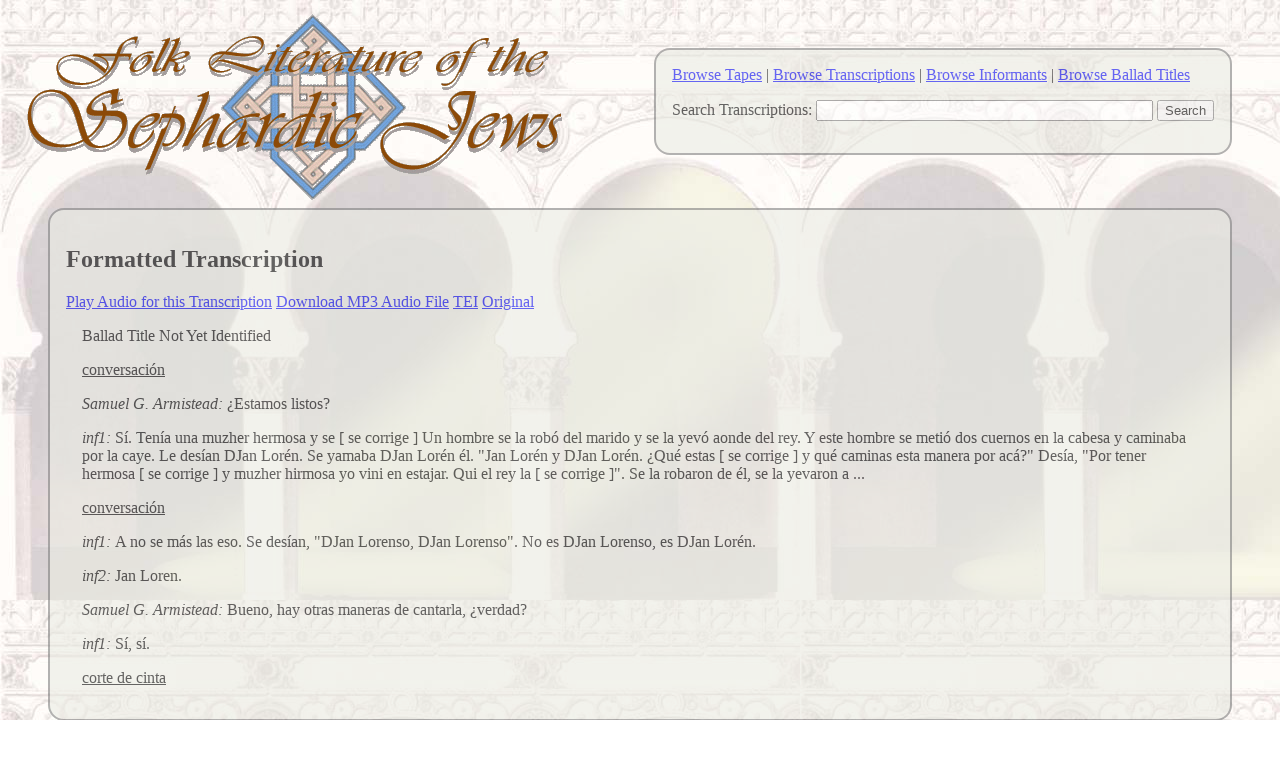

--- FILE ---
content_type: text/html; charset=utf-8
request_url: https://sephardifolklit.org/FLSJ/FormattedTranscription/1291
body_size: 4451
content:


<!DOCTYPE html PUBLIC "-//W3C//DTD XHTML 1.0 Transitional//EN" "http://www.w3.org/TR/xhtml1/DTD/xhtml1-transitional.dtd">

<html xmlns="http://www.w3.org/1999/xhtml" >
<head><title>
	
	Transcription

</title>
    <link href="/content/site.css" rel="stylesheet" type="text/css" />
    <link type="text/css" rel="Stylesheet" href="http://ajax.microsoft.com/ajax/jquery.ui/1.8.5/themes/overcast/jquery-ui.css" />
    <script type="text/javascript" src="http://ajax.microsoft.com/ajax/jquery/jquery-1.4.2.js"></script>  
    <script type="text/javascript" src="http://ajax.microsoft.com/ajax/jquery.ui/1.8.5/jquery-ui.js"></script>
</head>
<body style='background-image:url(/content/Images/background.jpg)'>
  <div>

   <div class="linkbar">
    <a href="/FLSJ/BrowseTapes">Browse Tapes</a> |
    <a href="/FLSJ/BrowseTranscriptions">Browse Transcriptions</a> |
    <a href="/FLSJ/BrowseInformants">Browse Informants</a> |
    <a href="/FLSJ/BrowseBalladTitles">Browse Ballad Titles</a>
    <p>
    <form action="/FLSJ/Search" method="post">

    <label for="query">Search Transcriptions:</label>
    <input id="query" name="query" size="40" type="text" value="" />
    <input type="submit"  value="Search"/>

    </form>
    </p>
   </div>

   <div >
    <a href='/'><img alt='Folk Literature of the Sephardic Jews Multimedia Digital Library' src="/content/Images/topheader.gif"  /></a>
   </div>

   </div>

   <div class="main">
        


     <h2 >Formatted Transcription</h2>
     <p>

          <a href="/content/Data/MP3/58re30a_25m_08s__25m_57s.mp3">Play Audio for this Transcription</a>
          <a href="/content/Data/MP3/58re30a_25m_08s__25m_57s.mp3" download>Download MP3 Audio File</a>
          <a href="/FLSJ/TEI/1291">TEI</a>
          <a href='/content/Data/TEI/58re30a-8DI.xml'>Original</a>
        </p>

    <span id="1291" class="div1_T_BALLADSTORY">
  <span class="opener">
    <span class="title">Ballad Title Not Yet Identified</span>
  </span>
  <span id="ID-6" class="note_R_descriptive">conversación</span>
  <span class="sp">
    <span id="ID-9" class="speaker">Samuel G. Armistead</span>
    <span class="seg_T_default">¿Estamos listos?</span>
  </span>
  <span class="sp">
    <span id="ID-10" class="speaker">inf1</span>
    <span class="seg_T_default">Sí. Tenía una muzher hermosa y se [ se corrige ] Un hombre se la robó del marido y se la yevó aonde del rey. Y este hombre se metió dos cuernos en la cabesa y caminaba por la caye. Le desían DJan Lorén. Se yamaba DJan Lorén él. "Jan Lorén y DJan Lorén. ¿Qué estas [ se corrige ] y qué caminas esta manera por acá?" Desía, "Por tener hermosa [ se corrige ] y muzher hirmosa yo vini en estajar. Qui el rey la [ se corrige ]". Se la robaron de él, se la yevaron a ...</span>
  </span>
  <span id="ID-13" class="note_R_descriptive">conversación</span>
  <span class="sp">
    <span id="ID-16" class="speaker">inf1</span>
    <span class="seg_T_default">A no se más las eso. Se desían, "DJan Lorenso, DJan Lorenso". No es DJan Lorenso, es DJan Lorén.</span>
  </span>
  <span class="sp">
    <span id="ID-17" class="speaker">inf2</span>
    <span class="seg_T_default">Jan Loren.</span>
  </span>
  <span class="sp">
    <span id="ID-18" class="speaker">Samuel G. Armistead</span>
    <span class="seg_T_default">Bueno, hay otras maneras de cantarla, ¿verdad?</span>
  </span>
  <span class="sp">
    <span id="ID-19" class="speaker">inf1</span>
    <span class="seg_T_default">Sí, sí.</span>
  </span>
  <span id="ID-22" class="note_R_descriptive">corte de cinta</span>
</span>


    </div>

    <div class="footer">
      <img  style="float:left;padding-right:2em;" align="middle" alt='University of Illinois at Urbana-Champaign' src="/content/Images/bold38.gif"  /> 
      Software development and hosting is currently provided by the <a href="http://www.library.illinois.edu/">University of Illinois at Urbana-Champaign Library</a>.
      The project was funded by the <a href="http://www.nsf.gov/pubs/1998/nsf9863/nsf9863.htm">National Science Foundation Digital Libraries Initiative Phase 2</a> and 
      <a href="http://www.mauriceamadofoundation.org/">The Maurice Amado Foundation</a>.
      Additional information about the <a href="/FLSJ/People">People</a> and <a href="/FLSJ/Technology">Technology</a> is available.
      The project manager is <a href="mailto:brsnstck@illinois.edu">Bruce Rosenstock</a>.
    </div>
</body>
</html>
